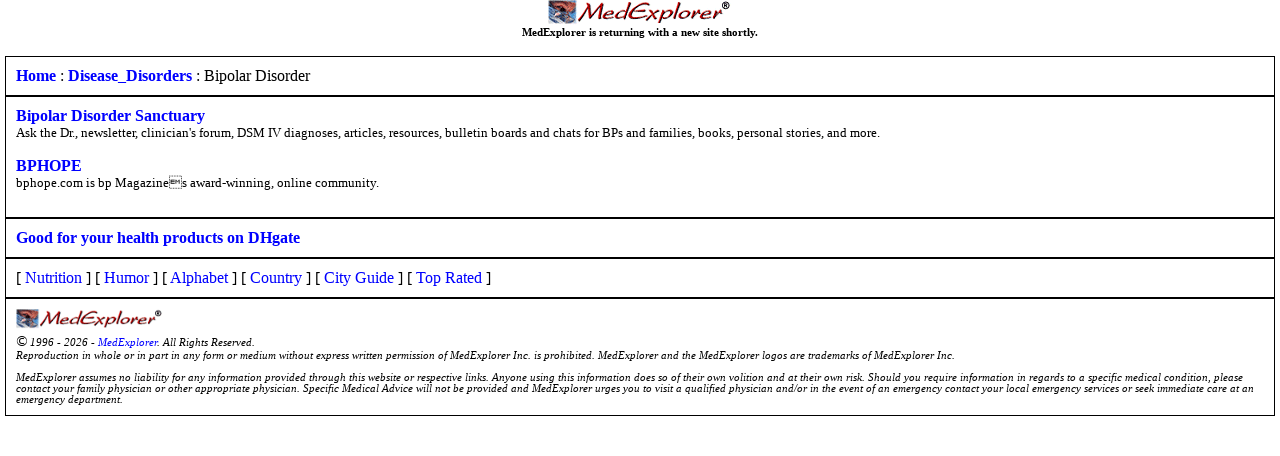

--- FILE ---
content_type: text/html;charset=UTF-8
request_url: http://www.medexplorer.com/subcategory.cfm?Nav=subcategory&subcat1=Bipolar%20Disorder&category=Disease_Disorders
body_size: 4242
content:
<STYLE type="text/css">
<!--
body { 
margin: 0px; 
font-family: Verdana; font-size: 12pt; font-weight: normal;
background-color: #ffffff;
} 

.winside
{ 
position: relative;
background-color: #fff;
padding: 10px;
margin-left: 5px;
margin-right: 5px;
border: 1px solid black;
}

.spacer {font-size: 1px}
.legal11 { font-family: Arial, Helvetica, sans-serif; font-size: 11pt; font-weight: normal; color: #000000;}
.legal10 { font-family: Arial, Helvetica, sans-serif; font-size: 10pt; font-weight: normal; color: #000000;}
.legal9 { font-family: Arial, Helvetica, sans-serif; font-size: 9pt; font-weight: normal; color: #000000;}
.legal8 { font-family: Arial, Helvetica, sans-serif; font-size: 8pt; font-weight: normal; color: #000000;}
.legal7 { font-family: Arial, Helvetica, sans-serif; font-size: 7pt; font-weight: normal; color: #000000;}
.verd11 { font-family: Verdana; font-size: 11pt; font-weight: normal; color: #000000;}
.verd10 { font-family: Verdana; font-size: 10pt; font-weight: normal; color: #000000;}
.verd9 { font-family: Verdana; font-size: 9pt; font-weight: normal; color: #000000;}
.verd8 { font-family: Verdana; font-size: 8pt; font-weight: normal; color: #000000;}
.verd7 { font-family: Verdana; font-size: 7pt; font-weight: normal; color: #000000;}
.spcsh { font-family: Arial, Helvetica, sans-serif; font-size: 7pt; font-weight: bold; color: #990000;}

A:link {text-decoration: none; color: Blue}
A:visited {text-decoration: none; color: Blue}
A:active {text-decoration: none; color: Blue}
A:hover {text-decoration: UNDERLINE; color: Blue}

-->
</STYLE>

<div align=center>
<a href="../index.cfm">
<img src="../images/185x25medexplorer.gif" alt="MedExplorer" width="185" height="25" border="0">
</a>
<span class=verd8>
<br>
<b>MedExplorer is returning with a new site shortly.</b>
</span>
</div>
<br>


<div class=winside>

	<a href="index.cfm"><b>Home</b></a> : <a href="category.cfm?category=Disease_Disorders"><b>Disease_Disorders</b></a> : Bipolar Disorder 
</div>
<div class=winside>

<b><a href="http://www.mhsanctuary.com/bipolar" target=_new>Bipolar Disorder Sanctuary</a></b>
<br><font size=-1 face="ms sans serif">Ask the Dr., newsletter, clinician's forum, DSM IV diagnoses, articles, resources, bulletin boards and chats for BPs and families, books, personal stories, and more.<br><br></font>

<b><a href="http://www.bphope.com/depression/" target=_new>BPHOPE</a></b>
<br><font size=-1 face="ms sans serif">bphope.com is bp Magazines award-winning, online community.<br><br></font>

</div>

<div class=winside>
	<a href="https://www.dhgate.com/activities/health-care.html" target=_new><b>Good for your health products on DHgate</b></a>
</div>
<div class=winside>
[ <a href="../nutrition/navigate.cfm">Nutrition</a> ] [ <a href="../humor/humor.cfm">Humor</a> ]
[ <a href="../alphabet.cfm">Alphabet</a> ] [ <a href="../countryguide.cfm">Country</a> ]
[ <a href="../cityguide.cfm">City Guide</a> ] [ <a href="../toprated.cfm">Top Rated</a> ]
</div>

<div class=winside>


<a href="http://www.medexplorer.com"><img src="../images/185x25medexplorer.gif" alt="MedExplorer" height="20" border="0"></a> &nbsp;</td>
<br>
<span class=verd8>
<i><span class=verd11>&copy;</span> 1996 - 2026 - <a href="http://www.medexplorer.com"><span class=code8>MedExplorer</span></a>. All Rights Reserved. 
	<br>
	Reproduction in whole or in 
	part in any form or medium without express written permission of MedExplorer Inc. is 
	prohibited. MedExplorer and the MedExplorer logos are trademarks of MedExplorer Inc. 
	<br><br>
MedExplorer assumes no liability for any information provided through this website or 
respective links. Anyone using this information does so of their own volition and at 
their own risk. Should you require information in regards to a specific medical condition, 
please contact your family physician or other appropriate physician. Specific Medical Advice 
will not be provided and MedExplorer urges you to visit a qualified physician and/or in the 
event of an emergency contact your local emergency services or seek immediate care at an 
emergency department. </i>
</span>	

</div>
<br>
<br>
<br><br>
